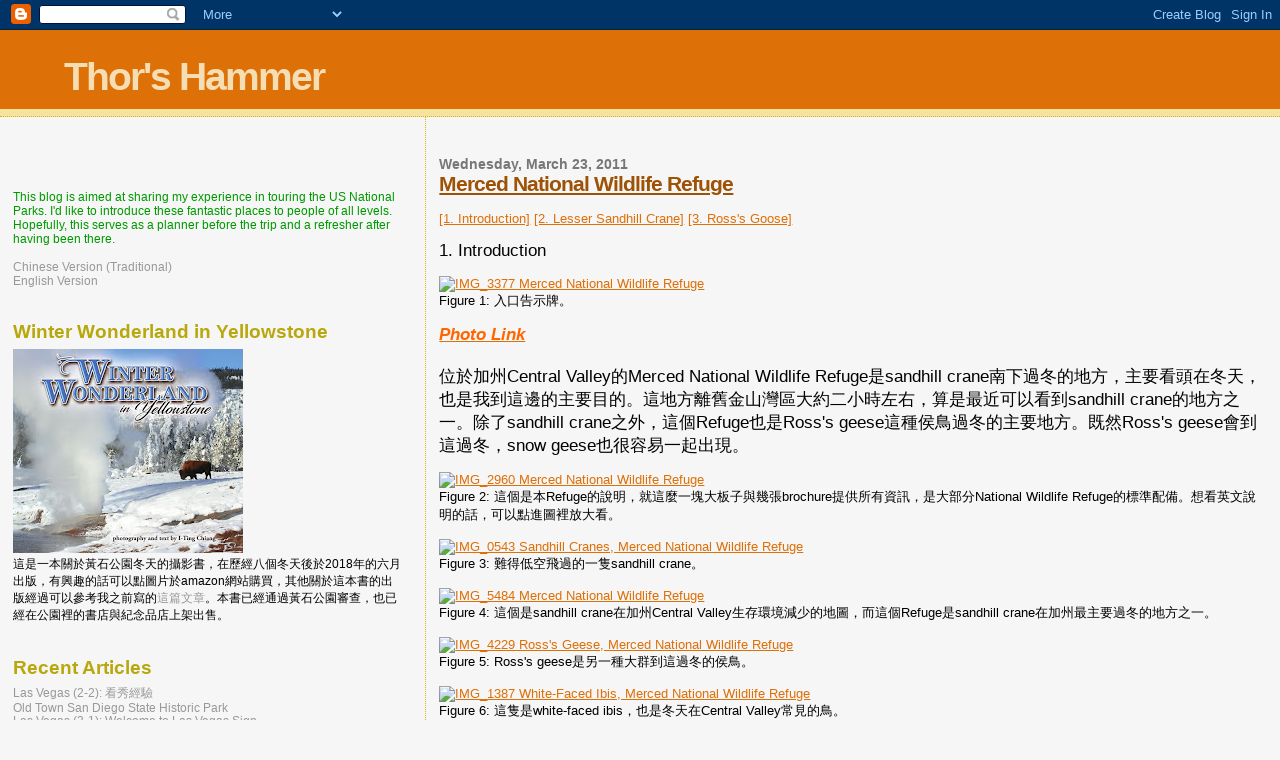

--- FILE ---
content_type: text/javascript; charset=UTF-8
request_url: https://itchiang.blogspot.com/2011/03/?action=getFeed&widgetId=Feed1&widgetType=Feed&responseType=js&xssi_token=AOuZoY4kxNzJqaDATRa_Yks5lyNJ-KnUxA%3A1769654473145
body_size: 581
content:
try {
_WidgetManager._HandleControllerResult('Feed1', 'getFeed',{'status': 'ok', 'feed': {'entries': [{'title': '\u8b1d\u8b1d', 'link': 'https://itchiang.blogspot.com/2008/05/grand-teton-national-park-5.html?showComment\x3d1769577502384#c1714613489603024838', 'publishedDate': '2026-01-27T21:18:22.000-08:00', 'author': 'BlueFly'}, {'title': '\u4e5f\u6c92\u4ec0\u9ebc\u4e0d\u884c\uff0c\u5c71\u4e0a\u7a4d\u96ea\u591a\u5176\u5be6\u6bd4\u590f\u5929\u597d\u770b\uff0c\u53ea\u8981\u4e0d\u6015\u51b7\u5c31ok\u3002Quaking aspen\u8207cottonw...', 'link': 'https://itchiang.blogspot.com/2008/05/grand-teton-national-park-5.html?showComment\x3d1768837192093#c2132594070917931299', 'publishedDate': '2026-01-19T07:39:52.000-08:00', 'author': 'itchiang(thor)'}, {'title': '\u597d\u5947\u8acb\u554f\u5982\u679c\u4e09\u6708\u5de6\u53f3\u53bb\u5efa\u8b70\u55ce?', 'link': 'https://itchiang.blogspot.com/2008/05/grand-teton-national-park-5.html?showComment\x3d1768801932319#c1927263002861636842', 'publishedDate': '2026-01-18T21:52:12.000-08:00', 'author': 'BlueFly'}, {'title': '\u4e0d\u5c11\u7bc7\u90fd\u6709\u9019\u554f\u984c\uff0c\u6211\u5df2\u7d93\u6709\u66f4\u65b0\u9019\u7bc7\u7684\u8a08\u756b\uff0c\u611f\u6069\u7bc0\u4e4b\u524d\u61c9\u8a72\u6703\u5b8c\u6210\u3002', 'link': 'https://itchiang.blogspot.com/2009/12/las-vegas.html?showComment\x3d1762739985672#c6064448339748164506', 'publishedDate': '2025-11-09T17:59:45.000-08:00', 'author': 'Anonymous'}, {'title': '\u60a8\u597d\u554a\u3002 Las Vegas\u8fd9\u5957\u5e16\u5b50\u5f88\u6709\u4ef7\u503c\u3002\u4f46\u662f\u597d\u50cf\u56fe\u7247\u90fd\u6ca1\u6cd5\u663e\u793a\u4e86\u3002\u535a\u4e3b\u53ef\u4ee5\u68c0\u67e5\u4e00\u4e0b\u4e48\u3002\u8c22\u8c22\ud83d\ude4f...', 'link': 'https://itchiang.blogspot.com/2009/12/las-vegas.html?showComment\x3d1762736667495#c6147502648391081443', 'publishedDate': '2025-11-09T17:04:27.000-08:00', 'author': 'Anonymous'}], 'title': 'Thor\x27s Hammer'}});
} catch (e) {
  if (typeof log != 'undefined') {
    log('HandleControllerResult failed: ' + e);
  }
}
